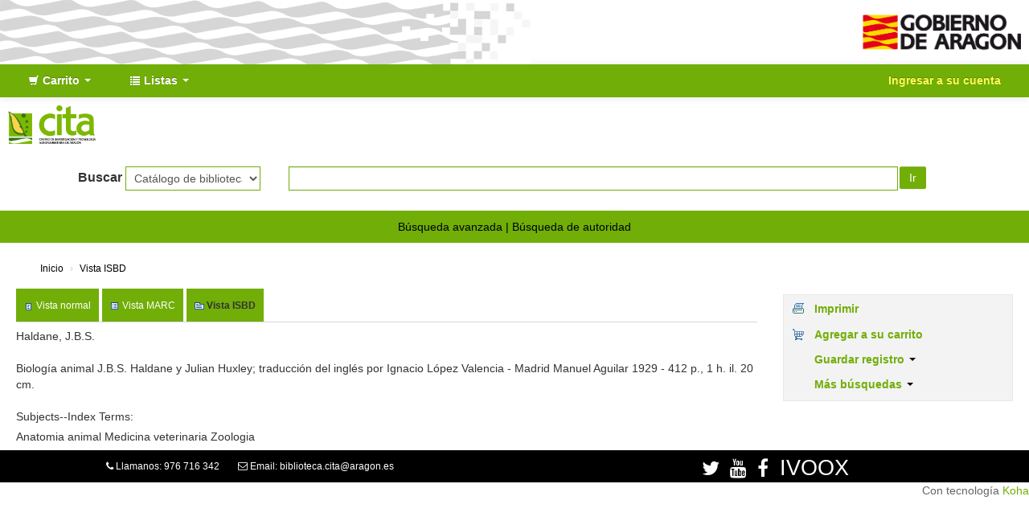

--- FILE ---
content_type: text/html; charset=UTF-8
request_url: https://biblioteca.cita-aragon.es/cgi-bin/koha/opac-ISBDdetail.pl?biblionumber=743
body_size: 8347
content:

<!DOCTYPE html>
<!-- TEMPLATE FILE: opac-ISBDdetail.tt -->




<html lang="es-ES" class="no-js">
<head>

<title>Catálogo en línea Koha &rsaquo; Vista ISBD</title>

<meta http-equiv="Content-Type" content="text/html; charset=utf-8" />
<meta name="generator" content="Koha 18.0501000" /> <!-- leave this for stats -->
<meta name="viewport" content="width=device-width, initial-scale=1" />
<link rel="shortcut icon" href="http://www.cita-aragon.es/sites/default/files/favicon.ico" type="image/x-icon" />

 <link rel="stylesheet" href="/opac-tmpl/bootstrap/lib/bootstrap/css/bootstrap.min_18.0501000.css" type="text/css">



 <link type="text/css" href="/opac-tmpl/bootstrap/lib/jquery/jquery-ui_18.0501000.css" rel="stylesheet">




 <link rel="stylesheet" href="/opac-tmpl/bootstrap/css/opac_18.0501000.css" type="text/css">



<link media="print" rel="stylesheet" type="text/css" href="/opac-tmpl/bootstrap/css/print_18.0501000.css">

<style>body {
    background-color: #ffffff;
    font-family: 'Open Sans', Arial, Helvetica, sans-serif;
    -webkit-font-smoothing: antialiased;
}

a:link {
    color: #71ae08;
}

a:hover {
    color: #71ae08;
}

a:focus {
    color: #71ae08;
}

a:visited {
    color: #71ae08;
}

.navbar-inverse .navbar-inner {
    color: #FFFFFF;
    background: #71ae08;
    border-color: transparent;
}

div.main div#login, div.main div#opacnavright, div.main div#opacnav {
    box-shadow: 3px 9px 29px -3px rgba(0,0,0,0.15);
    padding-top: 12px;
    padding-left: 12px;
}

#members a.logout {
    color: #FEFB56;
}

#members a.listmenulink:link, a.listmenulink:visited, a.menu-inactive:link, a.menu-inactive:visited {
    color: #71ae08 !important;
}

.dropdown-menu>li>a:hover, .dropdown-menu>li>a:focus, .dropdown-submenu:hover>a, .dropdown-submenu:focus>a {
    color: #000000;
    background-color: #C7C7C7;
    background-image: linear-gradient(to bottom, #FFFFFF, #C7C7C7);
}

.navbar .divider-vertical {
    height: 40px;
    margin: 0 9px;
    border-left: none;
    border-right: none;
}

.btn:hover, .btn:focus, .btn:active, .btn.active, .btn.disabled, .btn[disabled] {
    color: #fff;
    background-color: #71ae08;
}

.btn-success {
    background-image: linear-gradient(to bottom, #71ae08, #71ae08);
}

.btn-success:hover, .btn-success:focus, .btn-success:active, .btn-success.active, .btn-success.disabled, .btn-success[disabled] {
    color: #fff;
    background-color: #71ae08;
}

.btn:hover, .btn:focus {
    background-position: 0 0px;
}


.btn {
    color: #fff!important;
    background: #71ae08!important;
    border: none!important;
    border-radius: 0px;
    text-shadow: none!important;
}
.nav_results .l_Results a {
    color: #71ae08;
}

.mastheadsearch {
    -webkit-border-radius: 0px;
    -moz-border-radius: 0px;
    border-radius: 0px;
    padding: .8em;
    margin: .5em 0;
    background: transparent;
    text-align: center;
}

div.mastheadsearch select {
    border: 1px solid #71ae08;
    border-radius: 0px;
    background-color: transparent;
    min-width: 164px;
}

#translControl1,input[type="text"],input[type="password"]{
	border: 1px solid #71ae08;
    border-radius: 0px;
    background-color: transparent;
}

div.mastheadsearch button#searchsubmit {
    background-color: #71ae08;
    background-image: none;
    margin-left: 2px;
    border-radius: 2px;
}

#moresearches {
    text-align: center;
    color: #000;
    background: #71ae08;
    border-color: transparent;
    padding: 10px;
}

#moresearches a{
color:#000;
}


div.footer {
    background: #71ae08;
    color: #fff;
    border-top: 6px solid gray;
    padding: 17px;
}

div.footer a:link {
    color: #fff;
}

div.footer a:visited {
    color: #fff;
}

div.footer a:hover {
    color: #fff;
}

div.footer hr {
    height: 0px;
    padding: 0px;
    margin: 5px 0px;
    border-top: 1px solid #ccc;
    border-bottom: 1px solid #ccc;
}

div.footer2 {
    display: none;
}

.ui-tabs .ui-state-default a, .ui-tabs .ui-state-default a:link, .ui-tabs .ui-state-default a:visited {
    color: #71ae08;
}

#opacheader-top > #opac-header-top-1 {
    background: #ffffff url(/opac-tmpl/bootstrap/images/institution/background.png) no-repeat;
    background-position: right;
    height: 80px;
    width: 661px;
    float: left;
}

#opacheader-top > #opac-header-top-2 {
    height: 80px;
    width: 219px;
    float: right;
}

#opacheader-top > #opac-header-top-2 > a > img {
    padding-top: 6px;
}

@media (max-width: 1420px) {
    div.footer {
        background: #71ae08;
        color: #fff;
        border-top: 1px solid gray;
        height: 25px;
    }
}

@media (max-width: 895px) {
    #opacheader-top > #opac-header-top-1 {
        width: 450px;
    }
}

@media (max-width: 820px) {
    div.footer {
        padding-left: 24px;
        background: #71ae08;
        color: #fff;
        border-top: 1px solid gray;
        height: 25px;
    }
    div.footer2 {
        padding-right: 24px;
    }
}

@media (max-width: 768px) {
    #opacheader {
        background-color: transparent;
    }
}

@media (max-width: 730px) {
    #opacheader-top > #opac-header-top-1 {
        width: 350px;
    }
}

@media (max-width: 580px) {
    #opacheader-top > #opac-header-top-1 {
        width: 215px;
    }
}

@media (max-width: 380px) {
    #opacheader-top > #opac-header-top-1 {
        width: 127px;
    }
}

.main {
    background-color: #FFF;
    border: none;
    -webkit-border-radius: 0px;
    -moz-border-radius: 0px;
    border-radius: 0px;
    box-shadow: none;
    margin-top: .5em;
    margin-bottom: .5em;
}
.main, .ui-datepicker {
    -webkit-box-shadow: none;
    -moz-box-shadow: none;
}

.breadcrumb {
    background-color: transparent;
    font-size: 85%;
    margin: 10px 20px;
    padding: 5px 10px;
    -webkit-border-radius: 0px;
    -moz-border-radius: 0px;
    border-radius: 0px;
}

.breadcrumb a{
 color:#000;
}

#views .view{
background:#71ae08;
padding:10px;
border:none;
}

.view a{
color:#fff;
}

#action{
    background-color: #f3f3f3;
    border: 1px solid #e8e8e8;
}

#export .dropdown-menu{
/*background-color: #71ae08;*/
}

#export .dropdown-menu a:hover{
/*color: #000;*/
}
#menu li a,#menu li.active a{
background-color: #71ae08;
color: #fff;
}

#menu li a:hover,#menu li.active a:hover{
color: #71ae08;
background-color: #fff;
}

#toolbar .newshelf{
font-size:14px;
color:#71ae08;
}

#search-facets .menu-collapse li a,.pagination-small li a{
color:#71ae08!important;
}

#menu h4 a, #search-facets h4 a{
    background-color: #71ae08;
    border-radius: 8px 8px 0 0;
    border-bottom: 1px solid #71ae08;
}

#search-facets h4 a{
color:#fff;
}

#selections-toolbar a{
color:#000;
}

.container-fluid{
 padding-right: 0px;
 padding-left: 0px;
}

.navbar-inverse .brand, .navbar-inverse .nav>li>a {
    color: #FFFFFF;
    font-weight: 700;
}

.loggedinusername,.login-link{
color: #FEFB56!important;
}

#logo{
display:none;
}

.navbar-inverse .nav li.dropdown>.dropdown-toggle .caret {
    border-top-color: #FFF;
    border-bottom-color: #FFF;
}

.navbar-inverse .nav li.dropdown.open>.dropdown-toggle, .navbar-inverse .nav li.dropdown.active>.dropdown-toggle, .navbar-inverse .nav li.dropdown.open.active>.dropdown-toggle {
    background-color: #71ae08;
    color: #ffffff;
}

.deleteshelf,input.editshelf{
color:#71ae08;
}

.ui-widget-content a, .ui-widget-content a:visited {
    color: #71ae08;
}
a.listmenulink:link, a.listmenulink:visited {
    color: #71ae08;
    font-weight: 700;
}

#footer_cita {
    background: #000;
    color: #fff;
    text-align: center;
    padding: 10px 5px 0px 0px;
    font-size: 12px;
}

.flipster__item__content img {
    display:block;
    margin:auto;
    max-height: 220px;
    border: 1px solid lightgray;
    border-radius: 5px;
}</style>

<link rel="unapi-server" type="application/xml" title="unAPI" href="https://biblioteca.cita-aragon.es/cgi-bin/koha/unapi" />

<!-- Respond.js brings responsive layout behavior to IE < v.9 -->
<!--[if lt IE 9]>
 <script src="/opac-tmpl/bootstrap/lib/respond.min.js"></script>
<![endif]-->
<script>
    function _(s) { return s } // dummy function for gettext
</script>
<script src="/opac-tmpl/bootstrap/lib/modernizr.min_18.0501000.js"></script>
<link href="/opac-tmpl/bootstrap/lib/font-awesome/css/font-awesome.min_18.0501000.css" type="text/css" rel="stylesheet">





</head>


 


 




 

<body ID="opac-isbddetail" class="branch-default scrollto" >




<div id="wrap">
 <div id="header-region" class="noprint">
 <div class="container-fluid">
 <div class="row-fluid">
 <div id="opacheader-top">
 <div id="opac-header-top-1">&nbsp;
 </div>
 <div id="opac-header-top-2">
 <a href="https://www.aragon.es/" target="_blank"><img src="/opac-tmpl/bootstrap/images/institution/gobierno_aragon.png" style="max-height:48px; margin:10px;"></a>
 </div>
 </div>
 </div>
 </div>

 <div class="navbar navbar-inverse navbar-static-top">
 <div class="navbar-inner">
 <div class="container-fluid">
 <h1 id="logo">
 <a class="brand" href="/cgi-bin/koha/opac-main.pl">
  Catálogo en línea  </a>
 </h1>
 
 <div id="cartDetails" class="cart-message">Su carrito está vacío</div>
 
 <ul class="nav">
 
 <li class="dropdown">
 <a title="Reunir ítems en los que esta interesado" href="#" class="dropdown-toggle" data-toggle="dropdown" id="cartmenulink" role="button">
 <i id="carticon" class="icon-shopping-cart icon-white"></i> <span class="cartlabel">Carrito</span> <span id="basketcount"></span> <b class="caret"></b>
 </a>
 <ul aria-labelledby="cartmenulink" role="menu" class="dropdown-menu">
 <li role="presentation">
 <a href="#" id="cartmenuitem" class="cart-message" tabindex="-1" role="menuitem">Su carrito está vacío</a>
 </li>
 </ul>
 </li>
 
 
 <li class="divider-vertical"></li>
 
 
 <li class="dropdown">
 <a title="Mostrar listas" href="#" class="dropdown-toggle" data-toggle="dropdown" id="listsmenu" role="button"><i class="icon-list icon-white"></i> <span class="listslabel">Listas</span> <b class="caret"></b></a>
 <ul aria-labelledby="listsmenu" role="menu" class="dropdown-menu">
 
 <li role="presentation"><a href="/cgi-bin/koha/opac-shelves.pl?op=list&amp;category=2" tabindex="-1" role="menuitem"><strong>Listas públicas</strong></a></li>
 
 
 <li role="presentation"><a href="/cgi-bin/koha/opac-shelves.pl?op=view&amp;shelfnumber=76&amp;sortfield=title" tabindex="-1" role="menuitem">2024_11</a></li>
 
 
 
 <li role="presentation"><a href="/cgi-bin/koha/opac-shelves.pl?op=view&amp;shelfnumber=74&amp;sortfield=title" tabindex="-1" role="menuitem">octubre2023</a></li>
 
 
 
 <li role="presentation"><a href="/cgi-bin/koha/opac-shelves.pl?op=view&amp;shelfnumber=73&amp;sortfield=title" tabindex="-1" role="menuitem">2023_02</a></li>
 
 
 
 <li role="presentation"><a href="/cgi-bin/koha/opac-shelves.pl?op=view&amp;shelfnumber=72&amp;sortfield=title" tabindex="-1" role="menuitem">2022_11</a></li>
 
 
 
 <li role="presentation"><a href="/cgi-bin/koha/opac-shelves.pl?op=view&amp;shelfnumber=69&amp;sortfield=title" tabindex="-1" role="menuitem">2022_07</a></li>
 
 
 
 <li role="presentation"><a href="/cgi-bin/koha/opac-shelves.pl?op=view&amp;shelfnumber=65&amp;sortfield=title" tabindex="-1" role="menuitem">2022_05</a></li>
 
 
 
 <li role="presentation"><a href="/cgi-bin/koha/opac-shelves.pl?op=view&amp;shelfnumber=64&amp;sortfield=title" tabindex="-1" role="menuitem">2022_05 analisis economico</a></li>
 
 
 
 <li role="presentation"><a href="/cgi-bin/koha/opac-shelves.pl?op=view&amp;shelfnumber=58&amp;sortfield=title" tabindex="-1" role="menuitem">2022_04 Global</a></li>
 
 
 
 <li role="presentation"><a href="/cgi-bin/koha/opac-shelves.pl?op=view&amp;shelfnumber=56&amp;sortfield=title" tabindex="-1" role="menuitem">2022_04</a></li>
 
 
 
 <li role="presentation"><a href="/cgi-bin/koha/opac-shelves.pl?op=view&amp;shelfnumber=47&amp;sortfield=title" tabindex="-1" role="menuitem">2022_02</a></li>
 
 
 
 <li role="presentation"><a href="/cgi-bin/koha/opac-shelves.pl?op=list&amp;category=2" tabindex="-1" role="menuitem" class="listmenulink">Ver todo</a></li>
 
 
 <li class="divider" role="presentation"></li>
 
 <li role="presentation"><a href="/cgi-bin/koha/opac-shelves.pl?op=list&amp;category=1" tabindex="-1" role="menuitem"><strong>Sus listas</strong></a></li>
 
 
 <li role="presentation"><a href="/cgi-bin/koha/opac-user.pl" tabindex="-1" class="menu-inactive loginModal-trigger" role="menuitem">Ingrese para crear sus propias listas</a></li>
 
 
 
 </ul> <!-- / .dropdown-menu -->
 </li> <!-- / .dropdown -->
 
 </ul> <!-- / .nav -->
 <div id="listsDetails"></div>
 
 <a id="user-menu-trigger" class="pull-right" href="#"><i class="icon-user"></i> <span class="caret"></span></a>
 <div id="members">
 <ul class="nav pull-right">

 



 
 
 
 <li><a href="/cgi-bin/koha/opac-user.pl" class="login-link loginModal-trigger" role="button" data-toggle="modal">Ingresar a su cuenta</a></li>
 
 
 
 
 
 
 
 
 </ul>
 </div> <!-- /members -->
 
 </div> <!-- /container-fluid -->
 </div> <!-- /navbar-inner -->
 </div> <!-- /navbar -->

 
 <div class="container-fluid">
 <div class="row-fluid">
 <div id="opacheader">
 <div class="span6">
<a href="https://www.cita-aragon.es/" target="_blank"><img src="/opac-tmpl/bootstrap/images/institution/logo_cita.png" style="max-height:48px; margin:10px;"></a>
</div>
<div class="span6">
</div>
 </div>
 </div>
 </div>
 
 </div> <!-- / header-region -->

 <div class="container-fluid">
 <div class="row-fluid">
 <div id="opac-main-search">
 <div class="span12">
 
 
 
 <div class="mastheadsearch">
 
 
 <form name="searchform" method="get" action="/cgi-bin/koha/opac-search.pl" id="searchform" class="form-inline">
 <label for="masthead_search"> Buscar    </label>

 <select name="idx" id="masthead_search">
 
 <option value="">Catálogo de biblioteca</option>
 
 
 <option value="ti">Título</option>
 
 
 <option value="au">Autor</option>
 
 
 <option value="su">Tema</option>
 
 
 <option value="nb">ISBN</option>
 
 
 <option value="se">Series</option>
 
 
 
 <option value="callnum">Signatura</option>
 
 
 </select>

 
 <div class="input-append nolibrarypulldown">
 
 
 <input title="Escriba el término de búsqueda" class="transl1" type="text" id="translControl1" name="q" /><span id="translControl"></span>
 

 
 <button type="submit" id="searchsubmit" class="btn btn-primary">Ir</button>
 </div>
 

 
 
 
 
 

 </form>
 
 </div> <!-- / .mastheadsearch -->
 

 <div class="row-fluid">
 <div id="moresearches">
 <ul>
 <li><a href="/cgi-bin/koha/opac-search.pl">Búsqueda avanzada</a></li>
 
 
 <li><a href="/cgi-bin/koha/opac-authorities-home.pl">Búsqueda de autoridad</a></li>
 
 
 
 
 
 
 
 </ul>
 </div> <!-- /#moresearches -->
 </div> <!-- /.row-fluid -->

 
 </div> <!-- /.span10 -->
 </div> <!-- /.opac-main-search -->
 </div> <!-- / .row-fluid -->
 </div> <!-- /.container-fluid -->

 <!-- Login form hidden by default, used for modal window -->
 <div id="loginModal" class="modal hide" tabindex="-1" role="dialog" aria-labelledby="modalLoginLabel" aria-hidden="true">
 <div class="modal-header">
 <button type="button" class="closebtn" data-dismiss="modal" aria-hidden="true">×</button>
 <h3 id="modalLoginLabel">Ingresar a su cuenta</h3>
 </div>
 <form action="/cgi-bin/koha/opac-user.pl" method="post" name="auth" id="modalAuth">
 <div class="modal-body">
 
 <input type="hidden" name="koha_login_context" value="opac" />
 <fieldset class="brief">
 <label for="muserid">Usuario:</label><input type="text" id="muserid" name="userid" />
 <label for="mpassword">Contraseña:</label><input type="password" id="mpassword" name="password" />
 
 
 
 </fieldset>
 </div>
 <div class="modal-footer">
 <input type="submit" value="Ingresar" class="btn btn-primary" />
 <a href="#" data-dismiss="modal" aria-hidden="true" class="cancel">Cancelar</a>
 </div>
 </form> <!-- /#auth -->
 </div> <!-- /#modalAuth -->

<div class="main">
 <ul class="breadcrumb">
 <li><a href="/cgi-bin/koha/opac-main.pl">Inicio</a> <span class="divider">&rsaquo;</span></li>
 <li><a href="#">Vista ISBD</a></li>
 </ul>

 <div class="container-fluid">
 <div class="row-fluid">
 <div class="span9">
 <div id="opac-detail" class="maincontent">
 <div id="usermarcdetail">
 <div id="catalogue_detail_biblio">
 <div id="views">
 <span class="view"><a id="Normalview" href="/cgi-bin/koha/opac-detail.pl?biblionumber=743">Vista normal</a></span> <span class="view"><a id="MARCview" href="/cgi-bin/koha/opac-MARCdetail.pl?biblionumber=743">Vista MARC</a></span> <span class="view current-view"><span id="ISBDview">Vista ISBD</span></span></div>

 <div id="isbdcontents">Haldane, J.B.S. <br/><br/>Biología animal J.B.S. Haldane y Julian Huxley; traducción del inglés por Ignacio López Valencia  - Madrid  Manuel Aguilar  1929  - 412 p., 1 h.  il.  20 cm. <br/><br/><label>Subjects--Index Terms: </label>Anatomia animal Medicina veterinaria Zoologia </div>

 </div> <!-- / #catalogue_detail_biblio -->
 </div> <!-- / #usermarcdetail -->
 </div> <!-- / #opac-detail -->
 </div> <!-- / .span9 -->
 <div class="span3">
 
<ul id="action">
 

 <li><a class="print-large" href="#">Imprimir</a></li>

 
 
 

 
 
 

 
 
 <li><a class="addtocart cart743 addrecord" href="#">Agregar a su carrito</a> <a style="display:none;" class="cartRemove cartR743" href="#">(remover)</a></li>
 
 

 

 
 
 <li>
 <div id="export">
 <div class="dropdown">
 <a id="format" class="dropdown-toggle" data-toggle="dropdown" href="#">Guardar registro <b class="caret"></b></a>
 <ul class="dropdown-menu pull-right" role="menu" aria-labelledby="format">
 
 
 <li>
 <a role="menuitem" href="/cgi-bin/koha/opac-export.pl?op=export&amp;bib=743&amp;format=bibtex">
 BIBTEX  </a>
 </li>
 
 
 
 <li><a role="menuitem" href="#" data-toggle="modal" data-target="#exportModal_">Dublin Core</a></li>
 
 
 
 <li>
 <a role="menuitem" href="/cgi-bin/koha/opac-export.pl?op=export&amp;bib=743&amp;format=marcxml">
 MARCXML  </a>
 </li>
 
 
 
 <li>
 <a role="menuitem" href="/cgi-bin/koha/opac-export.pl?op=export&amp;bib=743&amp;format=marc8">
 MARC (no-Unicode/MARC-8)  </a>
 </li>
 
 
 
 <li>
 <a role="menuitem" href="/cgi-bin/koha/opac-export.pl?op=export&amp;bib=743&amp;format=utf8">
 MARC (Unicode/UTF-8)  </a>
 </li>
 
 
 
 <li>
 <a role="menuitem" href="/cgi-bin/koha/opac-export.pl?op=export&amp;bib=743&amp;format=marcstd">
 MARC (Unicode/UTF-8, estándar)  </a>
 </li>
 
 
 
 <li>
 <a role="menuitem" href="/cgi-bin/koha/opac-export.pl?op=export&amp;bib=743&amp;format=mods">
 MODS (XML)  </a>
 </li>
 
 
 
 <li>
 <a role="menuitem" href="/cgi-bin/koha/opac-export.pl?op=export&amp;bib=743&amp;format=ris">
 RIS  </a>
 </li>
 
 
 
 <li>
 <a role="menuitem" href="/cgi-bin/koha/opac-export.pl?op=export&amp;bib=743&amp;format=isbd">
 ISBD  </a>
 </li>
 
 
 </ul>
 </div>
 </div>
 </li>
 

 
 <li>
 <div id="moresearches_menu">
 <div class="dropdown">
 <a id="furthersearches" class="dropdown-toggle" data-toggle="dropdown" href="#">Más búsquedas <b class="caret"></b></a>
 <ul class="dropdown-menu pull-right" role="menu" aria-labelledby="furthersearches">
 <li><a href="#" class="menu-inactive">Buscar este título en:</a></li>
 <li><a  href="http://worldcat.org/search?q=Biolog%C3%ADa%20animal" target="_blank">Other Libraries (WorldCat)</a></li>
<li><a href="https://scholar.google.com/scholar?q=Biolog%C3%ADa%20animal" target="_blank">Other Databases (Google Scholar)</a></li>
<li><a href="http://www.bookfinder.com/search/?author=Haldane%2C%20J.B.S.&amp;title=Biolog%C3%ADa%20animal&amp;st=xl&amp;ac=qr" target="_blank">Online Stores (Bookfinder.com)</a></li>
<li><a href="https://openlibrary.org/search/?author=(Haldane%2C%20J.B.S.)&title=(Biolog%C3%ADa%20animal)" target="_blank">Open Library (openlibrary.org)</a></li>
 </ul>
 </div>
 </div>
 </li>
 
</ul>

<!-- Dublin Core Modal Form -->
<div class="modal hide" id="exportModal_" tabindex="-1" role="dialog" aria-labelledby="exportLabelexportModal_" aria-hidden="true">
 <div class="modal-header">
 <button type="button" class="closebtn" data-dismiss="modal" aria-hidden="true">&times;</button>
 <h3 class="modal-title" id="exportModalLabel">Exportando a Dublin Core...</h3>
 </div>
 <form method="get" action="/cgi-bin/koha/opac-export.pl">
 <div class="modal-body">
 <fieldset id="dc_fieldset">
 <input id="input-simple" type="radio" name="format" value="rdfdc">
 <label class="label_dc" for="input-simple">DC-RDF simple</label>
 <br>
 <input id="input-oai" type="radio" name="format" value="oaidc" checked>
 <label class="label_dc" for="input-oai">OAI-DC</label>
 <br>
 <input id="input-srw" type="radio" name="format" value="srwdc">
 <label class="label_dc" for="input-srw">SRW-DC</label>
 <br>
 <input type="hidden" name="op" value="export">
 <input type="hidden" name="bib" value="743">
 </fieldset>
 </div>
 <div class="modal-footer">
 <button type="submit" class="btn">Exportar</button>
 <button class="btn btn-link" data-dismiss="modal" aria-hidden="true">Cancelar</button>
 </div>
 </form>
</div>

 </div>
 </div> <!-- / .row-fluid -->
 </div> <!-- / .container-fluid -->
</div> <!-- / .main -->



 
 
 <div class="container-fluid">
 <div class="row-fluid">
 <div class="span12">
 <div id="opaccredits" class="noprint">
 <div id="footer_cita">
  <div class="row-fluid">
    <div class="span6">
       <i class="fa fa-phone"></i> Llamanos: 976 716 342  <i class="fa fa-envelope-o" style="margin-left: 20px;"></i> Email: biblioteca.cita@aragon.es
    </div>
    <div class="span6">
       <a href="https://twitter.com/citaaragon" target="_blank"><i class="fa fa-twitter" aria-hidden="true" style="color:#fff; font-size: 24px;"></i></a> <a href="https://www.youtube.com/user/canalcita" target="_blank"><i class="fa fa-youtube" aria-hidden="true" style="color:#fff; font-size: 24px; margin-left:10px;"></i></a> <a href="https://www.facebook.com/citaaragon/?ref=py_c" target="_blank"><i class="fa fa-facebook" aria-hidden="true" style="color:#fff; font-size: 24px; margin-left:10px;"></i></a> <a href="https://www.ivoox.com/podcast-cita-aragon-apariciones-radio_sq_f1139373_1.html" target="_blank"style="color: white; font-size: 27px; margin-left: 11px;">IVOOX</a>
    </div>
  </div>
</div>
 </div>
 </div>
 </div>
 </div>
 

 
 <div class="container-fluid">
 <div class="row-fluid">
 <div class="span12">
 <div id="koha_url" class="clearfix noprint">
 <p>Con tecnología 
 <a class="koha_url" rel="nofollow" href="http://koha-community.org">Koha</a>
 </p>
 </div>
 </div> <!-- /.span12 -->
 </div> <!-- /.row-fluid -->
 </div> <!-- /.container-fluid -->
 

</div> <!-- / #wrap in masthead.inc -->

 
 
 




<!-- JavaScript includes -->
<script src="/opac-tmpl/bootstrap/lib/jquery/jquery_18.0501000.js"></script>
<script src="/opac-tmpl/bootstrap/lib/jquery/jquery-ui_18.0501000.js"></script>
<script>
// Resolve name collision between jQuery UI and Twitter Bootstrap
$.widget.bridge('uitooltip', $.ui.tooltip);
</script>
<script src="/opac-tmpl/bootstrap/lib/bootstrap/js/bootstrap.min_18.0501000.js"></script>
<script src="/opac-tmpl/bootstrap/js/global_18.0501000.js"></script>
<script>
    Modernizr.load([
        // Test need for polyfill
        {
            test: window.matchMedia,
            nope: "/opac-tmpl/bootstrap/lib/media.match.min_18.0501000.js"
        },
        // and then load enquire
        "/opac-tmpl/bootstrap/lib/enquire.min_18.0501000.js",
        "/opac-tmpl/bootstrap/js/script_18.0501000.js",
    ]);

    // Fix for datepicker in a modal
    $.fn.modal.Constructor.prototype.enforceFocus = function () {};
</script>


<script src="/opac-tmpl/lib/emoji-picker/js/config_18.0501000.js"></script>
<script src="/opac-tmpl/lib/emoji-picker/js/util_18.0501000.js"></script>
<script src="/opac-tmpl/lib/emoji-picker/js/jquery.emojiarea_18.0501000.js"></script>
<script src="/opac-tmpl/lib/emoji-picker/js/emoji-picker_18.0501000.js"></script>

<script>
    //<![CDATA[
    var MSG_CONFIRM_AGAIN = _("Advertencia: No puede deshacerse. Por favor confirmar nuevamente")
    var MSG_DELETE_SEARCH_HISTORY = _("¿Está seguro que desea eliminar su historial de búsqueda?");
    var MSG_NO_SUGGESTION_SELECTED = _("No se seleccionó ninguna sugerencia");
    
        var MSG_BASKET_EMPTY = _("Su carrito está vacío");
        var MSG_RECORD_IN_BASKET = _("Este ejemplar ya se encuentra en su carrito");
        var MSG_RECORD_ADDED = _("Este ejemplar ha sido agregado a su carrito");
        var MSG_RECORD_REMOVED = _("Este ejemplar ha sido eliminado de su carrito");
        var MSG_NRECORDS_ADDED = _(" ejemplar(es) agregado(s) a su carrito");
        var MSG_NRECORDS_IN_BASKET = _("ya está en su carrito");
        var MSG_NO_RECORD_SELECTED = _("Ningún ítem fue seleccionado");
        var MSG_NO_RECORD_ADDED = _("No se agregaron ítems a su carrito");
        var MSG_CONFIRM_DEL_BASKET = _("¿Está seguro de querer vaciar su carrito?");
        var MSG_CONFIRM_DEL_RECORDS = _("¿Está seguro de querer eliminar los ítems seleccionados?");
        var MSG_ITEM_IN_CART = _("En su carrito");
        var MSG_IN_YOUR_CART = _("Ítems en su carrito: ");
        var MSG_ITEM_NOT_IN_CART = _("Agregar a su carrito");
    
    
    
    $(".print-large").on("click",function(){
        window.print();
        return false;
    });
    $("#ulactioncontainer > ul > li > a.addtoshelf").on("click",function(){
        Dopop('opac-addbybiblionumber.pl?biblionumber=');
        return false;
    });
    $(".addrecord").on("click",function(){
        addRecord('');
        return false;
    });
    $(".cartRemove").on("click",function(){
        delSingleRecord('');
        return false;
    });
    $(".clearsh").on("click", function(){
        return confirmDelete(MSG_DELETE_SEARCH_HISTORY);
    });
    //]]>
</script>


 <script src="/opac-tmpl/bootstrap/js/basket_18.0501000.js"></script>




 <script src="/opac-tmpl/bootstrap/js/google-jackets_18.0501000.js"></script>
 <script>
        //<![CDATA[
        var NO_GOOGLE_JACKET = _("No hay imagen de cubierta disponible");
        //]]>
    </script>






 <script src="/opac-tmpl/bootstrap/js/localcovers_18.0501000.js"></script>
 <script>
    //<![CDATA[
    var NO_LOCAL_JACKET = _("No hay imagen de cubierta disponible");
    //]]>
    </script>







<script src="/opac-tmpl/bootstrap/lib/jquery/plugins/jquery.cookie.min_18.0501000.js"></script>
<script>
$(document).ready(function() {
    if($('#searchsubmit').length) {
        $(document).on("click", '#searchsubmit', function(e) {
            jQuery.removeCookie("form_serialized", { path: '/'});
            jQuery.removeCookie("form_serialized_limits", { path: '/'});
            jQuery.removeCookie("num_paragraph", { path: '/'});
            jQuery.removeCookie("search_path_code", { path: '/'});
        });
    }

    window.emojiPicker = new EmojiPicker({
      emojiable_selector: '[data-emojiable=true]',
      assetsPath: '/opac-tmpl/lib/emoji-picker/img/',
      popupButtonClasses: 'fa fa-smile-o'
    });
    window.emojiPicker.discover();
});
</script>




</body>
</html>


